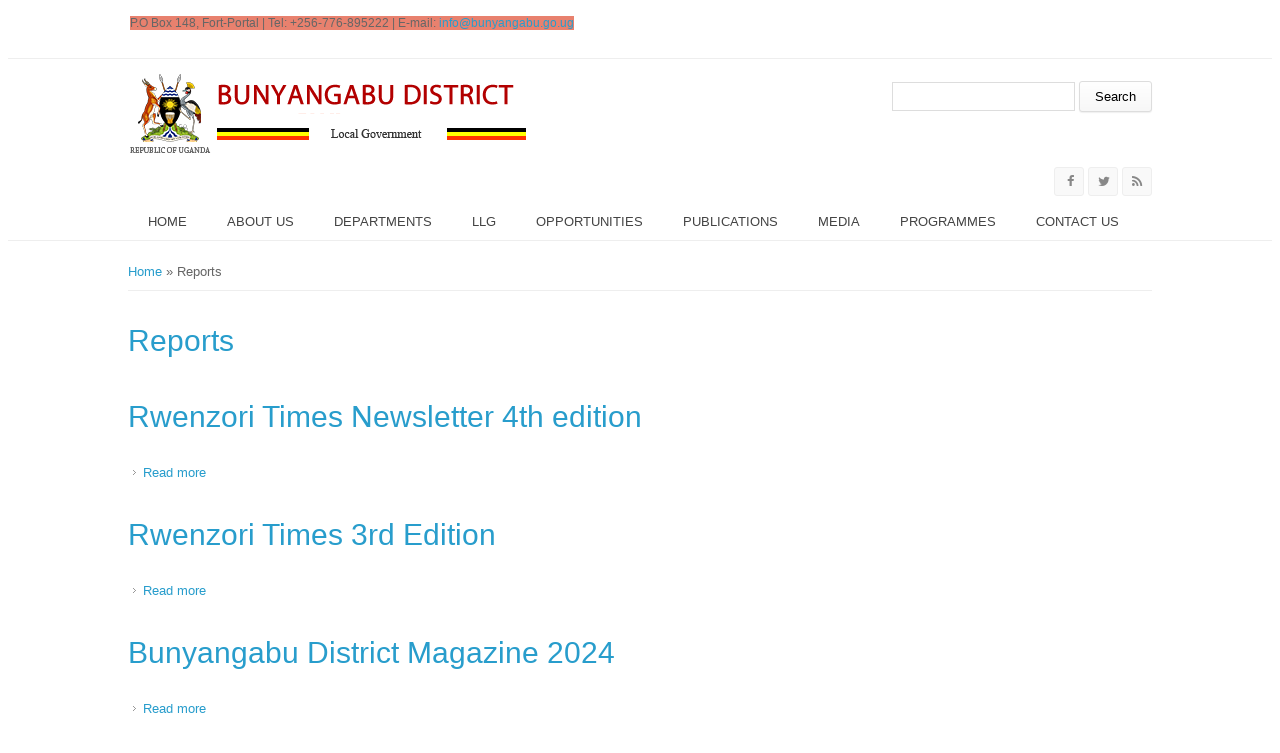

--- FILE ---
content_type: text/html; charset=utf-8
request_url: https://bunyangabu.go.ug/publications/reports
body_size: 5557
content:
<!DOCTYPE html>
<head>
<meta charset="utf-8" />
<meta name="Generator" content="Drupal 7 (http://drupal.org)" />
<link rel="alternate" type="application/rss+xml" title="RSS - Reports" href="https://bunyangabu.go.ug/taxonomy/term/5/feed" />
<link rel="canonical" href="/publications/reports" />
<link rel="shortlink" href="/taxonomy/term/5" />
<meta name="viewport" content="width=device-width" />
<meta about="/publications/reports" typeof="skos:Concept" property="rdfs:label skos:prefLabel" content="Reports" />
<link rel="shortcut icon" href="https://bunyangabu.go.ug/sites/default/files/Coat_of_arms_of_Uganda.png" type="image/png" />
<title>Reports | Bunyangabu District Local Government</title>
<style type="text/css" media="all">
@import url("https://bunyangabu.go.ug/modules/system/system.base.css?shwf5r");
@import url("https://bunyangabu.go.ug/modules/system/system.menus.css?shwf5r");
@import url("https://bunyangabu.go.ug/modules/system/system.messages.css?shwf5r");
@import url("https://bunyangabu.go.ug/modules/system/system.theme.css?shwf5r");
</style>
<style type="text/css" media="all">
@import url("https://bunyangabu.go.ug/modules/comment/comment.css?shwf5r");
@import url("https://bunyangabu.go.ug/modules/field/theme/field.css?shwf5r");
@import url("https://bunyangabu.go.ug/modules/node/node.css?shwf5r");
@import url("https://bunyangabu.go.ug/modules/search/search.css?shwf5r");
@import url("https://bunyangabu.go.ug/modules/user/user.css?shwf5r");
@import url("https://bunyangabu.go.ug/sites/all/modules/views/css/views.css?shwf5r");
</style>
<style type="text/css" media="all">
@import url("https://bunyangabu.go.ug/sites/all/modules/ctools/css/ctools.css?shwf5r");
@import url("https://bunyangabu.go.ug/modules/taxonomy/taxonomy.css?shwf5r");
</style>
<style type="text/css" media="all">
@import url("https://bunyangabu.go.ug/sites/all/themes/medical_zymphonies_theme/css/font-awesome.css?shwf5r");
@import url("https://bunyangabu.go.ug/sites/all/themes/medical_zymphonies_theme/css/style.css?shwf5r");
@import url("https://bunyangabu.go.ug/sites/all/themes/medical_zymphonies_theme/css/media.css?shwf5r");
</style>
<script type="text/javascript" src="https://bunyangabu.go.ug/sites/all/modules/jquery_update/replace/jquery/1.12/jquery.min.js?v=1.12.4"></script>
<script type="text/javascript" src="https://bunyangabu.go.ug/misc/jquery-extend-3.4.0.js?v=1.12.4"></script>
<script type="text/javascript" src="https://bunyangabu.go.ug/misc/jquery-html-prefilter-3.5.0-backport.js?v=1.12.4"></script>
<script type="text/javascript" src="https://bunyangabu.go.ug/misc/jquery.once.js?v=1.2"></script>
<script type="text/javascript" src="https://bunyangabu.go.ug/misc/drupal.js?shwf5r"></script>
<script type="text/javascript" src="https://bunyangabu.go.ug/sites/all/modules/jquery_update/js/jquery_browser.js?v=0.0.1"></script>
<script type="text/javascript" src="https://bunyangabu.go.ug/misc/form-single-submit.js?v=7.98"></script>
<script type="text/javascript" src="https://bunyangabu.go.ug/sites/all/modules/admin_menu/admin_devel/admin_devel.js?shwf5r"></script>
<script type="text/javascript" src="https://bunyangabu.go.ug/sites/all/modules/google_analytics/googleanalytics.js?shwf5r"></script>
<script type="text/javascript" src="https://www.googletagmanager.com/gtag/js?id=UA-126593509-1"></script>
<script type="text/javascript">
<!--//--><![CDATA[//><!--
window.dataLayer = window.dataLayer || [];function gtag(){dataLayer.push(arguments)};gtag("js", new Date());gtag("set", "developer_id.dMDhkMT", true);gtag("config", "UA-126593509-1", {"groups":"default","anonymize_ip":true});
//--><!]]>
</script>
<script type="text/javascript" src="https://bunyangabu.go.ug/sites/all/themes/medical_zymphonies_theme/js/custom.js?shwf5r"></script>
<script type="text/javascript">
<!--//--><![CDATA[//><!--
jQuery.extend(Drupal.settings, {"basePath":"\/","pathPrefix":"","setHasJsCookie":0,"ajaxPageState":{"theme":"medical_zymphonies_theme","theme_token":"b4n2iYHoCvEHgOPZV-lcvVcQq_jcrt22dYwh6toMMRw","js":{"sites\/all\/modules\/jquery_update\/replace\/jquery\/1.12\/jquery.min.js":1,"misc\/jquery-extend-3.4.0.js":1,"misc\/jquery-html-prefilter-3.5.0-backport.js":1,"misc\/jquery.once.js":1,"misc\/drupal.js":1,"sites\/all\/modules\/jquery_update\/js\/jquery_browser.js":1,"misc\/form-single-submit.js":1,"sites\/all\/modules\/admin_menu\/admin_devel\/admin_devel.js":1,"sites\/all\/modules\/google_analytics\/googleanalytics.js":1,"https:\/\/www.googletagmanager.com\/gtag\/js?id=UA-126593509-1":1,"0":1,"sites\/all\/themes\/medical_zymphonies_theme\/js\/custom.js":1},"css":{"modules\/system\/system.base.css":1,"modules\/system\/system.menus.css":1,"modules\/system\/system.messages.css":1,"modules\/system\/system.theme.css":1,"modules\/comment\/comment.css":1,"modules\/field\/theme\/field.css":1,"modules\/node\/node.css":1,"modules\/search\/search.css":1,"modules\/user\/user.css":1,"sites\/all\/modules\/views\/css\/views.css":1,"sites\/all\/modules\/ctools\/css\/ctools.css":1,"modules\/taxonomy\/taxonomy.css":1,"sites\/all\/themes\/medical_zymphonies_theme\/css\/font-awesome.css":1,"sites\/all\/themes\/medical_zymphonies_theme\/css\/style.css":1,"sites\/all\/themes\/medical_zymphonies_theme\/css\/media.css":1}},"googleanalytics":{"account":["UA-126593509-1"],"trackOutbound":1,"trackMailto":1,"trackDownload":1,"trackDownloadExtensions":"7z|aac|arc|arj|asf|asx|avi|bin|csv|doc(x|m)?|dot(x|m)?|exe|flv|gif|gz|gzip|hqx|jar|jpe?g|js|mp(2|3|4|e?g)|mov(ie)?|msi|msp|pdf|phps|png|ppt(x|m)?|pot(x|m)?|pps(x|m)?|ppam|sld(x|m)?|thmx|qtm?|ra(m|r)?|sea|sit|tar|tgz|torrent|txt|wav|wma|wmv|wpd|xls(x|m|b)?|xlt(x|m)|xlam|xml|z|zip"},"urlIsAjaxTrusted":{"\/publications\/reports":true}});
//--><!]]>
</script>
<!--[if lt IE 9]><script src="http://html5shiv.googlecode.com/svn/trunk/html5.js"></script><![endif]-->
</head>
<body class="html not-front not-logged-in no-sidebars page-taxonomy page-taxonomy-term page-taxonomy-term- page-taxonomy-term-5">
    
<div class="user-menu-wrapper clearfix">
  <div class="full-wrap">
    <div class="region region-contactno">
  <div id="block-block-1" class="block block-block">

      
  <div class="content">
     <p><span style="font-family: 'Open Sans', sans-serif; font-size: 12px; background-color: #e8816e;">P.O Box 148, Fort-Portal | Tel: +256-776-895222 | E-mail: <a href="/cdn-cgi/l/email-protection#71181f171e3113041f08101f161013045f161e5f0416"><span class="__cf_email__" data-cfemail="bed7d0d8d1fedccbd0c7dfd0d9dfdccb90d9d190cbd9">[email&#160;protected]</span></a></span><span style="box-sizing: border-box; font-variant-numeric: inherit; font-variant-east-asian: inherit; font-variant-alternates: inherit; font-variant-position: inherit; font-stretch: inherit; font-size: 12px; line-height: inherit; font-family: 'Open Sans', sans-serif; font-optical-sizing: inherit; font-kerning: inherit; font-feature-settings: inherit; font-variation-settings: inherit; background-color: #e8816e;"><a href="/cdn-cgi/l/email-protection#5234373736303331391230273c2b333c353330277c353d7c2735" style="box-sizing: border-box; font-style: inherit; font-variant: inherit; font-weight: inherit; font-stretch: inherit; line-height: inherit; font-family: inherit; font-optical-sizing: inherit; font-kerning: inherit; font-feature-settings: inherit; font-variation-settings: inherit; color: #289dcc;"><br /></a></span></p>
<p> </p>
   </div>
  
</div> <!-- /.block -->
</div>
 <!-- /.region -->
      </div>
</div>

<!-- header -->

<div id="header_wrapper">

  <header id="header" class="clearfix">
    <div class="top_left">
              <div id="logo"><a href="/" title="Home"><img src="https://bunyangabu.go.ug/sites/default/files/bunyangabugolog.png"/></a></div>
      
      <h1 id="site-title">
        <a href="/" title="Home"></a>
        <div id="site-description"></div>
      </h1>
    </div>

    <div class="top_right"><div class="region region-search">
  <div id="block-search-form" class="block block-search">

      
  <div class="content">
    <form action="/publications/reports" method="post" id="search-block-form" accept-charset="UTF-8"><div><div class="container-inline">
      <h2 class="element-invisible">Search form</h2>
    <div class="form-item form-type-textfield form-item-search-block-form">
  <label class="element-invisible" for="edit-search-block-form--2">Search </label>
 <input title="Enter the terms you wish to search for." type="text" id="edit-search-block-form--2" name="search_block_form" value="" size="15" maxlength="128" class="form-text" />
</div>
<div class="form-actions form-wrapper" id="edit-actions"><input type="submit" id="edit-submit" name="op" value="Search" class="form-submit" /></div><input type="hidden" name="form_build_id" value="form-Rjwj_5XclTNzaPyEqI3OezqqiqlSSB6iIU_focXK3AI" />
<input type="hidden" name="form_id" value="search_block_form" />
</div>
</div></form>  </div>
  
</div> <!-- /.block -->
</div>
 <!-- /.region -->
</div>

  </header>

  <div class="menu-wrap">
    <div class="full-wrap clearfix">

      <!-- Social Links -->
              <span class="social-icons">
         <ul>
          <li><a class="fb" href="https://www.facebook.com/BunyangabuDLG/" target="_blank" rel="me"><i class="fa fa-facebook"></i></a></li>
          <li><a class="twitter" href="https://x.com/BunyangabuDLG" target="_blank" rel="me"><i class="fa fa-twitter"></i></a></li>
          <li><a class="rss" href="/rss.xml"><i class="fa fa-rss"></i></a></li>
         </ul>
        </span>
            <!-- End Social Links -->

      <nav id="main-menu"  role="navigation">
        <a class="nav-toggle" href="#">Menu</a>
        <div class="menu-navigation-container">
          <ul class="menu"><li class="first leaf"><a href="/">Home</a></li>
<li class="expanded"><a href="/about-us" title="">About us</a><ul class="menu"><li class="first last leaf"><a href="/lg/about-us">About Us</a></li>
</ul></li>
<li class="expanded"><a href="/departments" title="">Departments</a><ul class="menu"><li class="first leaf"><a href="/dept/administration">Administration</a></li>
<li class="leaf"><a href="/dept/community-based-services">Community Based Services</a></li>
<li class="leaf"><a href="/lg/education">Education</a></li>
<li class="leaf"><a href="/dept/health-department">Health</a></li>
<li class="leaf"><a href="/dept/natural-resources">Natural Resources</a></li>
<li class="leaf"><a href="/dept/planning">Planning</a></li>
<li class="leaf"><a href="/lg/production-and-marketing">Production and Marketing</a></li>
<li class="leaf"><a href="/lg/statutory-bodies">Statutory Bodies</a></li>
<li class="last leaf"><a href="/dept/works-and-infrastructure">Works and Infrastructure</a></li>
</ul></li>
<li class="expanded"><a href="/content/llg" title="">LLG</a><ul class="menu"><li class="first last leaf"><a href="/lg/district-overview">Bunyangabu</a></li>
</ul></li>
<li class="expanded"><a href="/opportunities" title="">Opportunities</a><ul class="menu"><li class="first leaf"><a href="/jobs">Jobs</a></li>
<li class="leaf"><a href="/Tenders">Tenders</a></li>
<li class="leaf"><a href="/Tourism">Tourism</a></li>
<li class="leaf"><a href="/business">Business &amp; Investment</a></li>
<li class="last leaf"><a href="/service">Service to People</a></li>
</ul></li>
<li class="expanded"><a href="/publications" title="">Publications</a><ul class="menu"><li class="first leaf"><a href="/Forms">Forms</a></li>
<li class="leaf"><a href="/Reports">Reports</a></li>
<li class="leaf"><a href="/Statistics">Statistics</a></li>
<li class="last leaf"><a href="/laws">Laws &amp; Regulations</a></li>
</ul></li>
<li class="expanded"><a href="/news-notices" title="">Media</a><ul class="menu"><li class="first leaf"><a href="/announcement">Announcements</a></li>
<li class="leaf"><a href="/News">News</a></li>
<li class="last leaf"><a href="/events">Upcoming Events</a></li>
</ul></li>
<li class="expanded"><a href="/programmes" title="">Programmes</a><ul class="menu"><li class="first leaf"><a href="/programme/operation-wealth-creation-0">Operation Wealth Creation</a></li>
<li class="last leaf"><a href="/programme/skill-project">Skill up project</a></li>
</ul></li>
<li class="last leaf"><a href="/contact" title="">Contact us</a></li>
</ul>        </div>
        <div class="clear"></div>
      </nav>
      
    </div>
  </div>

</div>

<!-- End Header -->


<div id="page-wrap">

  
  
  <div id="container">
    <div class="container-wrap">
      <div class="content-sidebar-wrap">
        <div id="content">

                      <div id="breadcrumbs">
              <h2 class="element-invisible">You are here</h2><nav class="breadcrumb"><a href="/">Home</a> » Reports</nav>            </div>
          
          <section id="post-content" role="main">
                                                  <h1 class="page-title">Reports</h1>
                                                                        <div class="region region-content">
  <div id="block-system-main" class="block block-system">

      
  <div class="content">
    <div class="term-listing-heading"><div id="taxonomy-term-5" class="taxonomy-term vocabulary-publications">

  
  <div class="content">
      </div>

</div>
</div>  <article id="node-318" class="node node-publications node-teaser clearfix" about="/publications/rwenzori-times-newsletter-4th-edition" typeof="sioc:Item foaf:Document">
          <header>
	                  <h2 class="title" ><a href="/publications/rwenzori-times-newsletter-4th-edition">Rwenzori Times Newsletter 4th edition</a></h2>
            <span property="dc:title" content="Rwenzori Times Newsletter 4th edition" class="rdf-meta element-hidden"></span><span property="sioc:num_replies" content="0" datatype="xsd:integer" class="rdf-meta element-hidden"></span>  
      
          </header>
  
  <div class="content node-publications">
      </div>

      <footer>
      <ul class="links inline"><li class="node-readmore first last"><a href="/publications/rwenzori-times-newsletter-4th-edition" rel="tag" title="Rwenzori Times Newsletter 4th edition">Read more<span class="element-invisible"> about Rwenzori Times Newsletter 4th edition</span></a></li>
</ul>    </footer>
  
    </article> <!-- /.node -->
  <article id="node-317" class="node node-publications node-teaser clearfix" about="/publications/rwenzori-times-3rd-edition" typeof="sioc:Item foaf:Document">
          <header>
	                  <h2 class="title" ><a href="/publications/rwenzori-times-3rd-edition">Rwenzori Times 3rd Edition </a></h2>
            <span property="dc:title" content="Rwenzori Times 3rd Edition " class="rdf-meta element-hidden"></span><span property="sioc:num_replies" content="0" datatype="xsd:integer" class="rdf-meta element-hidden"></span>  
      
          </header>
  
  <div class="content node-publications">
      </div>

      <footer>
      <ul class="links inline"><li class="node-readmore first last"><a href="/publications/rwenzori-times-3rd-edition" rel="tag" title="Rwenzori Times 3rd Edition ">Read more<span class="element-invisible"> about Rwenzori Times 3rd Edition </span></a></li>
</ul>    </footer>
  
    </article> <!-- /.node -->
  <article id="node-316" class="node node-publications node-teaser clearfix" about="/publications/bunyangabu-district-magazine-2024" typeof="sioc:Item foaf:Document">
          <header>
	                  <h2 class="title" ><a href="/publications/bunyangabu-district-magazine-2024">Bunyangabu District Magazine 2024</a></h2>
            <span property="dc:title" content="Bunyangabu District Magazine 2024" class="rdf-meta element-hidden"></span><span property="sioc:num_replies" content="0" datatype="xsd:integer" class="rdf-meta element-hidden"></span>  
      
          </header>
  
  <div class="content node-publications">
      </div>

      <footer>
      <ul class="links inline"><li class="node-readmore first last"><a href="/publications/bunyangabu-district-magazine-2024" rel="tag" title="Bunyangabu District Magazine 2024">Read more<span class="element-invisible"> about Bunyangabu District Magazine 2024</span></a></li>
</ul>    </footer>
  
    </article> <!-- /.node -->
  <article id="node-315" class="node node-publications node-teaser clearfix" about="/publications/bunyangabu-district-magazine-2025" typeof="sioc:Item foaf:Document">
          <header>
	                  <h2 class="title" ><a href="/publications/bunyangabu-district-magazine-2025">Bunyangabu District Magazine 2025</a></h2>
            <span property="dc:title" content="Bunyangabu District Magazine 2025" class="rdf-meta element-hidden"></span><span property="sioc:num_replies" content="0" datatype="xsd:integer" class="rdf-meta element-hidden"></span>  
      
          </header>
  
  <div class="content node-publications">
      </div>

      <footer>
      <ul class="links inline"><li class="node-readmore first last"><a href="/publications/bunyangabu-district-magazine-2025" rel="tag" title="Bunyangabu District Magazine 2025">Read more<span class="element-invisible"> about Bunyangabu District Magazine 2025</span></a></li>
</ul>    </footer>
  
    </article> <!-- /.node -->
  <article id="node-314" class="node node-publications node-teaser clearfix" about="/publications/rwenzori-times-newsletter-2nd-edition" typeof="sioc:Item foaf:Document">
          <header>
	                  <h2 class="title" ><a href="/publications/rwenzori-times-newsletter-2nd-edition">Rwenzori Times Newsletter 2nd Edition </a></h2>
            <span property="dc:title" content="Rwenzori Times Newsletter 2nd Edition " class="rdf-meta element-hidden"></span><span property="sioc:num_replies" content="0" datatype="xsd:integer" class="rdf-meta element-hidden"></span>  
      
          </header>
  
  <div class="content node-publications">
      </div>

      <footer>
      <ul class="links inline"><li class="node-readmore first last"><a href="/publications/rwenzori-times-newsletter-2nd-edition" rel="tag" title="Rwenzori Times Newsletter 2nd Edition ">Read more<span class="element-invisible"> about Rwenzori Times Newsletter 2nd Edition </span></a></li>
</ul>    </footer>
  
    </article> <!-- /.node -->
  <article id="node-313" class="node node-publications node-teaser clearfix" about="/publications/rwenzori-times-newsletter-1st-edition" typeof="sioc:Item foaf:Document">
          <header>
	                  <h2 class="title" ><a href="/publications/rwenzori-times-newsletter-1st-edition">Rwenzori Times Newsletter 1st Edition</a></h2>
            <span property="dc:title" content="Rwenzori Times Newsletter 1st Edition" class="rdf-meta element-hidden"></span><span property="sioc:num_replies" content="0" datatype="xsd:integer" class="rdf-meta element-hidden"></span>  
      
          </header>
  
  <div class="content node-publications">
      </div>

      <footer>
      <ul class="links inline"><li class="node-readmore first last"><a href="/publications/rwenzori-times-newsletter-1st-edition" rel="tag" title="Rwenzori Times Newsletter 1st Edition">Read more<span class="element-invisible"> about Rwenzori Times Newsletter 1st Edition</span></a></li>
</ul>    </footer>
  
    </article> <!-- /.node -->
  <article id="node-271" class="node node-publications node-teaser clearfix" about="/publications/full-speech-lcv-chairperson-presented-during-leaders-conference-2024" typeof="sioc:Item foaf:Document">
          <header>
	                  <h2 class="title" ><a href="/publications/full-speech-lcv-chairperson-presented-during-leaders-conference-2024">Full Speech of the LCV chairperson presented during the Leaders Conference 2024</a></h2>
            <span property="dc:title" content="Full Speech of the LCV chairperson presented during the Leaders Conference 2024" class="rdf-meta element-hidden"></span><span property="sioc:num_replies" content="0" datatype="xsd:integer" class="rdf-meta element-hidden"></span>  
      
          </header>
  
  <div class="content node-publications">
    <div class="field field-name-body field-type-text-with-summary field-label-hidden"><div class="field-items"><div class="field-item even" property="content:encoded"> <p><img alt="" class="media-image" height="411" width="480" typeof="foaf:Image" src="https://www.bunyangabu.go.ug/sites/default/files/styles/large/public/LCV%20chairman%20.JPG?itok=618Y5abo" /></p>
<p> </p></div></div></div>  </div>

      <footer>
      <ul class="links inline"><li class="node-readmore first last"><a href="/publications/full-speech-lcv-chairperson-presented-during-leaders-conference-2024" rel="tag" title="Full Speech of the LCV chairperson presented during the Leaders Conference 2024">Read more<span class="element-invisible"> about Full Speech of the LCV chairperson presented during the Leaders Conference 2024</span></a></li>
</ul>    </footer>
  
    </article> <!-- /.node -->
  </div>
  
</div> <!-- /.block -->
</div>
 <!-- /.region -->
          </section>
        </div>
      
              
        </div>

        
    </div>
  </div>
</div>



<!-- Footer -->

<div id="footer">

   
    <div id="footer-area" class="full-wrap clearfix">
            <div class="column"><div class="region region-footer-first">
  <div id="block-block-2" class="block block-block">

        <h2 >Address</h2>
    
  <div class="content">
     <p><span style="color: #c0c0c0;">Bunyangbu District Local Government</span><br /><span style="color: #c0c0c0;">P.O Box 148, Fort-Portal, Uganda</span><br /><span style="color: #c0c0c0;"> For Inquiries:</span></p>
<p><span style="color: #c0c0c0;"><strong>Contact</strong>: +256 781255120</span><br /><span style="color: #c0c0c0;"><strong> Email</strong>: <a href="/cdn-cgi/l/email-protection#8be2e5ede4cbe9fee5f2eae5eceae9fea5ece4a5feec"><span class="__cf_email__" data-cfemail="61080f070e2103140f18000f060003144f060e4f1406">[email&#160;protected]</span></a></span><br /><span style="color: #c0c0c0;"><strong> Website</strong>: <a href="http://www.bunyangabu.go.ug">www.bunyangabu.go.ug</a></span></p>
   </div>
  
</div> <!-- /.block -->
</div>
 <!-- /.region -->
</div>
                  <div class="column two"><div class="region region-footer-second">
  <div id="block-views-departments-block" class="block block-views">

        <h2 >Departments</h2>
    
  <div class="content">
    <div class="view view-departments view-id-departments view-display-id-block view-dom-id-541df791a69d426e00ce346da48b2226">
        
  
  
      <div class="view-content">
      <div class="item-list">    <ul>          <li class="views-row views-row-1 views-row-odd views-row-first">  
  <div class="views-field views-field-title">        <span class="field-content"><a href="/dept/administration">Administration</a></span>  </div></li>
          <li class="views-row views-row-2 views-row-even">  
  <div class="views-field views-field-title">        <span class="field-content"><a href="/dept/education">Education</a></span>  </div></li>
          <li class="views-row views-row-3 views-row-odd">  
  <div class="views-field views-field-title">        <span class="field-content"><a href="/dept/health-department">Health Department</a></span>  </div></li>
          <li class="views-row views-row-4 views-row-even">  
  <div class="views-field views-field-title">        <span class="field-content"><a href="/dept/works-and-infrastructure">Works and Infrastructure </a></span>  </div></li>
          <li class="views-row views-row-5 views-row-odd views-row-last">  
  <div class="views-field views-field-title">        <span class="field-content"><a href="/dept/natural-resources">Natural Resources </a></span>  </div></li>
      </ul></div>    </div>
  
  
  
  
  
  
</div>  </div>
  
</div> <!-- /.block -->
</div>
 <!-- /.region -->
</div>
                  <div class="column"><div class="region region-footer-third">
  <div id="block-views-projects-block" class="block block-views">

        <h2 >Programmes</h2>
    
  <div class="content">
    <div class="view view-projects view-id-projects view-display-id-block view-dom-id-b9e8040769e2259965d34fe154f845df">
        
  
  
      <div class="view-content">
        <div class="views-row views-row-1 views-row-odd views-row-first">
      
  <div class="views-field views-field-title">        <span class="field-content"><a href="/programme/skill-project">Skill Up! project</a></span>  </div>  </div>
  <div class="views-row views-row-2 views-row-even">
      
  <div class="views-field views-field-title">        <span class="field-content"><a href="/programme/operation-wealth-creation-0">Operation Wealth Creation</a></span>  </div>  </div>
  <div class="views-row views-row-3 views-row-odd">
      
  <div class="views-field views-field-title">        <span class="field-content"><a href="/programme/emyoga">Emyoga</a></span>  </div>  </div>
  <div class="views-row views-row-4 views-row-even views-row-last">
      
  <div class="views-field views-field-title">        <span class="field-content"><a href="/programme/operation-wealth-creation">Operation Wealth Creation</a></span>  </div>  </div>
    </div>
  
  
  
  
  
  
</div>  </div>
  
</div> <!-- /.block -->
</div>
 <!-- /.region -->
</div>
                  <div class="column"><div class="region region-footer-forth">
  <div id="block-views-publications-block" class="block block-views">

        <h2 >Forms &amp; Downloads</h2>
    
  <div class="content">
    <div class="view view-publications view-id-publications view-display-id-block view-dom-id-812addc735c620f34ad93846230fc754">
        
  
  
      <div class="view-content">
        <div class="views-row views-row-1 views-row-odd views-row-first">
      
  <div class="views-field views-field-title">        <span class="field-content"><a href="/publications/rwenzori-times-newsletter-4th-edition">Rwenzori Times Newsletter 4th edition</a></span>  </div>  </div>
  <div class="views-row views-row-2 views-row-even">
      
  <div class="views-field views-field-title">        <span class="field-content"><a href="/publications/rwenzori-times-3rd-edition">Rwenzori Times 3rd Edition </a></span>  </div>  </div>
  <div class="views-row views-row-3 views-row-odd">
      
  <div class="views-field views-field-title">        <span class="field-content"><a href="/publications/bunyangabu-district-magazine-2024">Bunyangabu District Magazine 2024</a></span>  </div>  </div>
  <div class="views-row views-row-4 views-row-even">
      
  <div class="views-field views-field-title">        <span class="field-content"><a href="/publications/bunyangabu-district-magazine-2025">Bunyangabu District Magazine 2025</a></span>  </div>  </div>
  <div class="views-row views-row-5 views-row-odd views-row-last">
      
  <div class="views-field views-field-title">        <span class="field-content"><a href="/publications/rwenzori-times-newsletter-2nd-edition">Rwenzori Times Newsletter 2nd Edition </a></span>  </div>  </div>
    </div>
  
  
  
  
  
  
</div>  </div>
  
</div> <!-- /.block -->
</div>
 <!-- /.region -->
</div>
          </div>
  
  <div class="footer_credit">
      
    <div id="copyright" class="full-wrap clearfix">
      <p class="copyright">Copyright &copy; 2026, Bunyangabu DLG</p> 
      <p class="credits"> With Support from <a href="http://www.nita.go.ug">NITA-U</a></p>
    </div>
  </div>

</div>

<!-- End Footer -->  <script data-cfasync="false" src="/cdn-cgi/scripts/5c5dd728/cloudflare-static/email-decode.min.js"></script><script defer src="https://static.cloudflareinsights.com/beacon.min.js/vcd15cbe7772f49c399c6a5babf22c1241717689176015" integrity="sha512-ZpsOmlRQV6y907TI0dKBHq9Md29nnaEIPlkf84rnaERnq6zvWvPUqr2ft8M1aS28oN72PdrCzSjY4U6VaAw1EQ==" data-cf-beacon='{"version":"2024.11.0","token":"337acf6835ec4139bccda17e480cf816","r":1,"server_timing":{"name":{"cfCacheStatus":true,"cfEdge":true,"cfExtPri":true,"cfL4":true,"cfOrigin":true,"cfSpeedBrain":true},"location_startswith":null}}' crossorigin="anonymous"></script>
</body>
</html>

--- FILE ---
content_type: text/css
request_url: https://bunyangabu.go.ug/sites/all/themes/medical_zymphonies_theme/css/media.css?shwf5r
body_size: 427
content:

@media screen and (max-width: 960px) {
  
  body aside,
  body #content,
  #top-area .column,
  #footer-area .column{
    float: none !important;
    width: 100% !important;
    padding: 0 !important;
    margin: 0 !important;
    clear: both;
  }

  body.sidebar-second .content-sidebar-wrap,
  body.two-sidebars .content-sidebar-wrap{
    width:100%; 
  }

  #footer,
  #page-wrap,
  #footer_wrapper{
    padding: 0 15px;
  }

  .top_left, .top_right{
    float: none;
    width: 100%;
    display: block;
    overflow: hidden;
    text-align: center;
  }

  #logo,
  #site-title{
    display: inline-block;
    text-align: center;
    float: none;
    vertical-align: top;
  }

  .top_right .region-search{ float: none; }

  .social-icons{
    width: 100%;
    margin: 10px 0;
    text-align: center;
  }

}

@media screen and (max-width: 640px) {

  #main-menu ul {
    display: none;
  }

  #main-menu li ul {
    position: static;
    border: 0;
  }

  #main-menu li ul ul {
    margin: 0 !important;
    border: 0;
  }

  #main-menu ul,
  #main-menu li {
    float: none;
    width: 100%;
  }

  #main-menu {
    border: 0;
    float: none;
    display: block;
    clear: both;
    float: left;
    width: 100%;
    margin-top: 20px;
  }

  #main-menu a,
  #main-menu li a.active {
    width: 100%;
    padding: 18px 0;
    color: #fff;
    border-radius: 0;
    margin: 0;
    text-align: center;
    border-bottom: 1px solid #84C5E2;
    background: #4294B0;
  }

  #main-menu li li a{
    background: #2DA3CB;
  }

  #main-menu li:hover >a{
    background: #1681AD;
    color: #fff;
  }

  #main-menu li li a {
    text-align: center;
    padding: 18px 0;
  }

  #main-menu li:hover > ul,
  #main-menu li li:hover > ul,
  #main-menu li li li:hover > ul {
    display: none;
  }

  #main-menu li li.expanded >a{
    background-image: none;
  }

  .drop-down-toggle {
    display: block;
  }

  #main-menu .nav-toggle {
    display: block;
    font-size: 15px;
    font-weight: normal;
    background: #18222B;
    color: white;
    margin: 0;
    letter-spacing: 1px;
    text-align: center;
    background: url(../images/mobile-menu.png) right 14px #18222B no-repeat;
    padding: 15px;
  }

  #main-menu ul.menu li {
    margin: 0;
    width: 100%;
  }

  .footer_credit p{
    width: 100%;
    text-align: center;
  }

  .social-icons{
    margin: 10px 0 0 0;
  }

}


@media screen and (min-width: 641px) {
  #main-menu > ul.menu { 
    display: inline-block !important;
  }
}